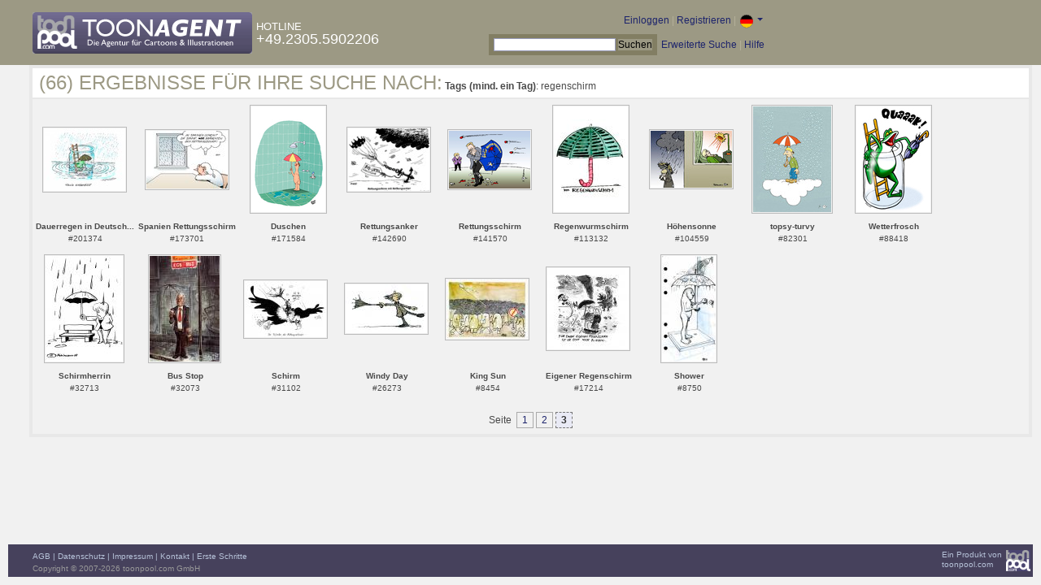

--- FILE ---
content_type: text/html; charset=UTF-8
request_url: https://de.toonpool.com/toonagent/gallery?search_qi=regenschirm&anzPerPage=25&offset=50
body_size: 3372
content:

<!DOCTYPE html PUBLIC "-//W3C//DTD XHTML 1.0 Strict//EN" "http://www.w3.org/TR/xhtml1/DTD/xhtml1-strict.dtd">
<html xmlns="http://www.w3.org/1999/xhtml" xml:lang="en" lang="en">
<head>
      <meta http-equiv="Content-Type" content="text/html; charset=utf-8" />
  <meta name="description" content="Die Agentur für Cartoons und Illustrationen – hier finden Sie Motive zur Veröffentlichung in Ihrem Print- oder Online-Medium. Cartoons, politische Zeichnungen und Karikaturen sind eine originelle Alternative zum Pressefoto." />
  <meta name="keywords" content="cartoon, toon, toonagent, toon agent, stock image, agentur, agent, digital stock, high resolution, image search, cartoons, caricatures, illustrations, karikaturen, illustrationen, zeichnungen,lustige bilder, lustige cartoons, witze, gags, editorial cartoons, print cartoons, politische cartoons, newscartoons, stock, library, sammlung, business cartoons, wirtschaftscartoons, computer cartoons, cartoonsuche, cartoonstock, cartoonarchiv, archiv" />
  <link rel="alternate" type="application/rss+xml" title="Newest Cartoons" href="https://feeds.feedburner.com/Toonpool" />
  <link rel="shortcut icon" href="/favicon.ico" /> 
  <meta name="viewport" content="width=device-width, initial-scale=1, shrink-to-fit=no">
  <title>toonpool.com Toon Agent | Ergebnisse für Ihre Suche nach <b>Tags (mind. ein Tag)</b>: regenschirm</title>
  <link rel="preload" href="/misc/d80150ba/bootstrap-5.1.3-dist/css/bootstrap.min.css" as="style" onload="this.onload=null;this.rel='stylesheet'">
<noscript><link href="/misc/d80150ba/bootstrap-5.1.3-dist/css/bootstrap.min.css" rel="stylesheet" integrity="sha384-1BmE4kWBq78iYhFldvKuhfTAU6auU8tT94WrHftjDbrCEXSU1oBoqyl2QvZ6jIW3" crossorigin="anonymous"></noscript>

<script src="/misc/d80150ba/bootstrap-5.1.3-dist/js/bootstrap.bundle.min.js" integrity="sha384-ka7Sk0Gln4gmtz2MlQnikT1wXgYsOg+OMhuP+IlRH9sENBO0LRn5q+8nbTov4+1p" crossorigin="anonymous" defer></script>

<link rel="stylesheet" href="/toonagent/misc/main.css?tcv=41" type="text/css" />
  <script type="text/javascript" src="/toonagent/misc/js/lang.js?tcv=41"></script>
  <script type="text/javascript" src="/toonagent/misc/js/sha1.js?tcv=41"></script>
  <script type="text/javascript" src="/toonagent/misc/js/tp.js?tcv=41"></script>
  <script type="text/javascript" src="/toonagent/misc/js/magnifier.js?tcv=41"></script>
  <script type="text/javascript" src="/toonagent/misc/js/ajax.js?tcv=41"></script>
  <script type="text/javascript" src="/toonagent/misc/js/crossBrowser.js?tcv=41"></script>
</head>
<body onload="javascript:magnifier.init();">

<div id="non_footer_general">
<div id="header_general">
	<div style="width: 950px; position: relative;">
		<div id="header_logo">
			<a href="/toonagent/" style="float: left; display: block; margin-right: 5px;" class="a_img">
				<img src="/toonagent/misc/pics/general/logo_5.gif" id="top" alt="Toon Agent - die Agentur für Cartoons &amp; Illustrationen" />
			</a>
			<div style="margin-top: 10px; float: left; color: #FFFFFF;">
				<span style="text-transform: uppercase; font-size: 13px;">Hotline</span><br />
				<span style="text-transform: uppercase; font-size: 18px;">+49.2305.5902206</span>
			</div>
		</div>
		<div id="header_tb_top">
			
  <form id="toonagentLoginForm" action="/toonagent/login" method="post" style="display:none; color: #FFFFFF;" onsubmit="$('passHashHeader').value = hex_sha1($('passHeader').value);$('passHeader').value = '';"><p style="display:inline;">User
    <input name="login" type="text" size="12" /> Pass
    <input name="pass" type="password" size="12" id="passHeader" />
    <input name="passHash" type="hidden" value="" id="passHashHeader" />
    <input type="submit" value="Einloggen" />
  </p></form>
  <a href="javascript:void($('toonagentLoginForm').style.display='inline');void($('toonagentLoginA').style.display='none');void($('toonagentLoginForm').login.focus());" id="toonagentLoginA">
    Einloggen</a> |
  <a href="/toonagent/register">Registrieren</a> |
  <a class="dropdown-toggle" href="#" id="dropdown04" data-bs-toggle="dropdown" aria-expanded="true"><img alt="deutsch" src="/misc/pics/flags/de_ta.gif" id="box_language"/></a><ul class="dropdown-menu" aria-labelledby="dropdown04"><li><a class="dropdown-item" href="https://www.toonpool.com/toonagent/gallery?search_qi=regenschirm&anzPerPage=25&offset=50">english <img src="/misc/pics/flags/en_ta.gif" alt="english" /></a></li><li><a class="dropdown-item" href="https://de.toonpool.com/toonagent/gallery?search_qi=regenschirm&anzPerPage=25&offset=50">deutsch <img src="/misc/pics/flags/de_ta.gif" alt="deutsch" /></a></li><li><a class="dropdown-item" href="https://es.toonpool.com/toonagent/gallery?search_qi=regenschirm&anzPerPage=25&offset=50">español <img src="/misc/pics/flags/es_ta.gif" alt="español" /></a></li></ul>  &nbsp;&nbsp;&nbsp;
  </div>
  <div id="header_tb_bottom">
    <form action="/toonagent/gallery" method="get" style="display:inline;"><div id="searchform">
      <input type="text" name="search_qi" value="" size="20" id="preventArrowKeyScroll" />
      <input type="submit" value="Suchen" />
    </div></form>
    <a href="/toonagent/prosearch">Erweiterte Suche</a> |
    <a href="/toonagent/faq?page=quick&amp;lang=de">Hilfe</a>
		</div>
        
  </div>
</div>
<div id="content_general">
    <div class="img_more border_dark">
      <div style="background-color: #FFFFFF; margin: -4px -4px 0px; padding: 4px 8px;"><h4>(66) Ergebnisse für Ihre Suche nach:</h4>&nbsp;<b>Tags (mind. ein Tag)</b>: regenschirm</div>
      <div class="img_comline"></div>
		  <div class="thumb" style="text-align:center;">
<div style="margin: 34px 8px 34px 7px;">
  <a href="/toonagent/showimage?imageid=201374&amp;offset=50&amp;popup=1" onclick="twindow = window.open(this.href, 'toonagentShowimageWindow', 'toolbar=no, location=no, scrollbars=1, width=865, height=630'); twindow.focus(); return false;">
    <img src="/user/4817/thumbs/dauerregen_in_deutschland_201374.jpg" title="Dauerregen in Deutschland" alt="Dauerregen in Deutschland" onmouseout="magnifier.hide()" onmouseover="magnifier.select(100*3,77*3,'/user/4817/files/dauerregen_in_deutschland_2013745.jpg');" style="padding: 1px; border: 1px solid #BBBBBB;" />
  </a>
</div>
<span style="font-size:10px;">
      <b>Dauerregen in Deutsch...</b><br />
          #201374        </span>
</div>
<div class="thumb" style="text-align:center;">
<div style="margin: 37px 8px 37px 7px;">
  <a href="/toonagent/showimage?imageid=173701&amp;offset=51&amp;popup=1" onclick="twindow = window.open(this.href, 'toonagentShowimageWindow', 'toolbar=no, location=no, scrollbars=1, width=865, height=630'); twindow.focus(); return false;">
    <img src="/user/64/thumbs/spanien_rettungsschirm_173701.jpg" title="Spanien Rettungsschirm" alt="Spanien Rettungsschirm" onmouseout="magnifier.hide()" onmouseover="magnifier.select(100*3,71*3,'/user/64/files/spanien_rettungsschirm_1737015.jpg');" style="padding: 1px; border: 1px solid #BBBBBB;" />
  </a>
</div>
<span style="font-size:10px;">
      <b>Spanien Rettungsschirm</b><br />
          #173701        </span>
</div>
<div class="thumb" style="text-align:center;">
<div style="margin: 7px 12px 8px 12px;">
  <a href="/toonagent/showimage?imageid=171584&amp;offset=52&amp;popup=1" onclick="twindow = window.open(this.href, 'toonagentShowimageWindow', 'toolbar=no, location=no, scrollbars=1, width=865, height=630'); twindow.focus(); return false;">
    <img src="/user/724/thumbs/duschen_171584.jpg" title="Duschen" alt="Duschen" onmouseout="magnifier.hide()" onmouseover="magnifier.select(91*3,130*3,'/user/724/files/duschen_1715845.jpg');" style="padding: 1px; border: 1px solid #BBBBBB;" />
  </a>
</div>
<span style="font-size:10px;">
      <b>Duschen</b><br />
          #171584        </span>
</div>
<div class="thumb" style="text-align:center;">
<div style="margin: 34px 8px 34px 7px;">
  <a href="/toonagent/showimage?imageid=142690&amp;offset=53&amp;popup=1" onclick="twindow = window.open(this.href, 'toonagentShowimageWindow', 'toolbar=no, location=no, scrollbars=1, width=865, height=630'); twindow.focus(); return false;">
    <img src="/user/14616/thumbs/rettungsanker_142690.jpg" title="Rettungsanker" alt="Rettungsanker" onmouseout="magnifier.hide()" onmouseover="magnifier.select(100*3,77*3,'/user/14616/files/rettungsanker_1426905.jpg');" style="padding: 1px; border: 1px solid #BBBBBB;" />
  </a>
</div>
<span style="font-size:10px;">
      <b>Rettungsanker</b><br />
          #142690        </span>
</div>
<div class="thumb" style="text-align:center;">
<div style="margin: 37px 8px 37px 7px;">
  <a href="/toonagent/showimage?imageid=141570&amp;offset=54&amp;popup=1" onclick="twindow = window.open(this.href, 'toonagentShowimageWindow', 'toolbar=no, location=no, scrollbars=1, width=865, height=630'); twindow.focus(); return false;">
    <img src="/user/636/thumbs/rettungsschirm_141570.jpg" title="Rettungsschirm" alt="Rettungsschirm" onmouseout="magnifier.hide()" onmouseover="magnifier.select(100*3,71*3,'/user/636/files/rettungsschirm_1415705.jpg');" style="padding: 1px; border: 1px solid #BBBBBB;" />
  </a>
</div>
<span style="font-size:10px;">
      <b>Rettungsschirm</b><br />
          #141570        </span>
</div>
<div class="thumb" style="text-align:center;">
<div style="margin: 7px 12px 8px 12px;">
  <a href="/toonagent/showimage?imageid=113132&amp;offset=55&amp;popup=1" onclick="twindow = window.open(this.href, 'toonagentShowimageWindow', 'toolbar=no, location=no, scrollbars=1, width=865, height=630'); twindow.focus(); return false;">
    <img src="/user/4607/thumbs/regenwurmschirm_113132.jpg" title="Regenwurmschirm" alt="Regenwurmschirm" onmouseout="magnifier.hide()" onmouseover="magnifier.select(91*3,130*3,'/user/4607/files/regenwurmschirm_1131325.jpg');" style="padding: 1px; border: 1px solid #BBBBBB;" />
  </a>
</div>
<span style="font-size:10px;">
      <b>Regenwurmschirm</b><br />
          #113132        </span>
</div>
<div class="thumb" style="text-align:center;">
<div style="margin: 37px 8px 38px 7px;">
  <a href="/toonagent/showimage?imageid=104559&amp;offset=56&amp;popup=1" onclick="twindow = window.open(this.href, 'toonagentShowimageWindow', 'toolbar=no, location=no, scrollbars=1, width=865, height=630'); twindow.focus(); return false;">
    <img src="/user/636/thumbs/hoehensonne_104559.jpg" title="Höhensonne" alt="Höhensonne" onmouseout="magnifier.hide()" onmouseover="magnifier.select(100*3,70*3,'/user/636/files/hoehensonne_1045595.jpg');" style="padding: 1px; border: 1px solid #BBBBBB;" />
  </a>
</div>
<span style="font-size:10px;">
      <b>Höhensonne</b><br />
          #104559        </span>
</div>
<div class="thumb" style="text-align:center;">
<div style="margin: 7px 10px 8px 9px;">
  <a href="/toonagent/showimage?imageid=82301&amp;offset=57&amp;popup=1" onclick="twindow = window.open(this.href, 'toonagentShowimageWindow', 'toolbar=no, location=no, scrollbars=1, width=865, height=630'); twindow.focus(); return false;">
    <img src="/user/7691/thumbs/everything_is_turned_topsy-turvy_82301.jpg" title="topsy-turvy" alt="topsy-turvy" onmouseout="magnifier.hide()" onmouseover="magnifier.select(96*3,130*3,'/user/7691/files/everything_is_turned_topsy-turvy_823015.jpg');" style="padding: 1px; border: 1px solid #BBBBBB;" />
  </a>
</div>
<span style="font-size:10px;">
      <b>topsy-turvy</b><br />
          #82301        </span>
</div>
<div class="thumb" style="text-align:center;">
<div style="margin: 7px 12px 8px 12px;">
  <a href="/toonagent/showimage?imageid=88418&amp;offset=58&amp;popup=1" onclick="twindow = window.open(this.href, 'toonagentShowimageWindow', 'toolbar=no, location=no, scrollbars=1, width=865, height=630'); twindow.focus(); return false;">
    <img src="/user/10196/thumbs/wetterfrosch_88418.jpg" title="Wetterfrosch" alt="Wetterfrosch" onmouseout="magnifier.hide()" onmouseover="magnifier.select(91*3,130*3,'/user/10196/files/wetterfrosch_884185.jpg');" style="padding: 1px; border: 1px solid #BBBBBB;" />
  </a>
</div>
<span style="font-size:10px;">
      <b>Wetterfrosch</b><br />
          #88418        </span>
</div>
<div class="thumb" style="text-align:center;">
<div style="margin: 7px 10px 8px 10px;">
  <a href="/toonagent/showimage?imageid=32713&amp;offset=59&amp;popup=1" onclick="twindow = window.open(this.href, 'toonagentShowimageWindow', 'toolbar=no, location=no, scrollbars=1, width=865, height=630'); twindow.focus(); return false;">
    <img src="/user/636/thumbs/schirmherrin_32713.jpg" title="Schirmherrin" alt="Schirmherrin" onmouseout="magnifier.hide()" onmouseover="magnifier.select(95*3,130*3,'/user/636/files/schirmherrin_327135.jpg');" style="padding: 1px; border: 1px solid #BBBBBB;" />
  </a>
</div>
<span style="font-size:10px;">
      <b>Schirmherrin</b><br />
          #32713        </span>
</div>
<div class="thumb" style="text-align:center;">
<div style="margin: 7px 15px 8px 14px;">
  <a href="/toonagent/showimage?imageid=32073&amp;offset=60&amp;popup=1" onclick="twindow = window.open(this.href, 'toonagentShowimageWindow', 'toolbar=no, location=no, scrollbars=1, width=865, height=630'); twindow.focus(); return false;">
    <img src="/user/734/thumbs/bus_stop_32073.jpg" title="Bus Stop" alt="Bus Stop" onmouseout="magnifier.hide()" onmouseover="magnifier.select(86*3,130*3,'/user/734/files/bus_stop_320735.jpg');" style="padding: 1px; border: 1px solid #BBBBBB;" />
  </a>
</div>
<span style="font-size:10px;">
      <b>Bus Stop</b><br />
          #32073        </span>
</div>
<div class="thumb" style="text-align:center;">
<div style="margin: 38px 8px 38px 7px;">
  <a href="/toonagent/showimage?imageid=31102&amp;offset=61&amp;popup=1" onclick="twindow = window.open(this.href, 'toonagentShowimageWindow', 'toolbar=no, location=no, scrollbars=1, width=865, height=630'); twindow.focus(); return false;">
    <img src="/user/362/thumbs/schirm_31102.jpg" title="Schirm" alt="Schirm" onmouseout="magnifier.hide()" onmouseover="magnifier.select(100*3,69*3,'/user/362/files/schirm_311025.jpg');" style="padding: 1px; border: 1px solid #BBBBBB;" />
  </a>
</div>
<span style="font-size:10px;">
      <b>Schirm</b><br />
          #31102        </span>
</div>
<div class="thumb" style="text-align:center;">
<div style="margin: 42px 8px 43px 7px;">
  <a href="/toonagent/showimage?imageid=26273&amp;offset=62&amp;popup=1" onclick="twindow = window.open(this.href, 'toonagentShowimageWindow', 'toolbar=no, location=no, scrollbars=1, width=865, height=630'); twindow.focus(); return false;">
    <img src="/user/157/thumbs/windy_day_26273.jpg" title="Windy Day" alt="Windy Day" onmouseout="magnifier.hide()" onmouseover="magnifier.select(100*3,60*3,'/user/157/files/windy_day_262735.jpg');" style="padding: 1px; border: 1px solid #BBBBBB;" />
  </a>
</div>
<span style="font-size:10px;">
      <b>Windy Day</b><br />
          #26273        </span>
</div>
<div class="thumb" style="text-align:center;">
<div style="margin: 36px 8px 36px 7px;">
  <a href="/toonagent/showimage?imageid=8454&amp;offset=63&amp;popup=1" onclick="twindow = window.open(this.href, 'toonagentShowimageWindow', 'toolbar=no, location=no, scrollbars=1, width=865, height=630'); twindow.focus(); return false;">
    <img src="/user/327/thumbs/king_sun_8454.jpg" title="King Sun" alt="King Sun" onmouseout="magnifier.hide()" onmouseover="magnifier.select(100*3,73*3,'/user/327/files/king_sun_84545.jpg');" style="padding: 1px; border: 1px solid #BBBBBB;" />
  </a>
</div>
<span style="font-size:10px;">
      <b>King Sun</b><br />
          #8454        </span>
</div>
<div class="thumb" style="text-align:center;">
<div style="margin: 22px 8px 23px 7px;">
  <a href="/toonagent/showimage?imageid=17214&amp;offset=64&amp;popup=1" onclick="twindow = window.open(this.href, 'toonagentShowimageWindow', 'toolbar=no, location=no, scrollbars=1, width=865, height=630'); twindow.focus(); return false;">
    <img src="/user/407/thumbs/eigener_regenschirm_17214.jpg" title="Eigener Regenschirm" alt="Eigener Regenschirm" onmouseout="magnifier.hide()" onmouseover="magnifier.select(100*3,100*3,'/user/407/files/eigener_regenschirm_172145.jpg');" style="padding: 1px; border: 1px solid #BBBBBB;" />
  </a>
</div>
<span style="font-size:10px;">
      <b>Eigener Regenschirm</b><br />
          #17214        </span>
</div>
<div class="thumb" style="text-align:center;">
<div style="margin: 7px 25px 8px 24px;">
  <a href="/toonagent/showimage?imageid=8750&amp;offset=65&amp;popup=1" onclick="twindow = window.open(this.href, 'toonagentShowimageWindow', 'toolbar=no, location=no, scrollbars=1, width=865, height=630'); twindow.focus(); return false;">
    <img src="/user/731/thumbs/shower_8750.jpg" title="Shower" alt="Shower" onmouseout="magnifier.hide()" onmouseover="magnifier.select(66*3,130*3,'/user/731/files/shower_87505.jpg');" style="padding: 1px; border: 1px solid #BBBBBB;" />
  </a>
</div>
<span style="font-size:10px;">
      <b>Shower</b><br />
          #8750        </span>
</div>
		  <div class="cls"></div><br />
      <div class="gal_navi" style="text-align:center;">
        Seite &nbsp;<a href="/toonagent/gallery?search_qi=regenschirm&amp;anzPerPage=25&amp;offset=0" class="a_deco">1</a>&nbsp;<a href="/toonagent/gallery?search_qi=regenschirm&amp;anzPerPage=25&amp;offset=25" class="a_deco">2</a>&nbsp;<span class="gal_thispage">3</span>      </div>
            
    </div>
  <div style="clear:both;"></div>
</div>
</div>
<div id="footer_general">
  <div style="float: right; line-height: 1.2em;">
    <a href="/" class="a_img footer_link">
      <img src="/misc/pics/general/logo.gif" alt="toonpool.com Logo" style="width: 30px; margin-left: 5px; float: right;" />
      Ein Produkt von<br />toonpool.com
    </a>
  </div>
  <div style="float:left; margin-left: 10px;">
    <a href="/toonagent/faq?page=terms" class="footer_link">AGB</a> |
    <a href="/toonagent/faq?page=privacy" class="footer_link">Datenschutz</a> |
    <a href="/toonagent/faq?page=impressum" class="footer_link">Impressum</a> |
    <a href="/toonagent/faq?page=contact" class="footer_link">Kontakt</a> |
    <a href="/toonagent/faq?page=quick" class="footer_link">Erste Schritte</a>
    <br /><span style="color:#999999;">Copyright © 2007-2026 toonpool.com GmbH</span>
  </div>
</div>
<div id="layer_holder"></div>

  <div id="magnifier"></div>

<script src="/misc/d80150ba/bootstrap-5.1.3-dist/js/bootstrap-extras.js" crossorigin="anonymous" defer></script>
</body>
</html>
